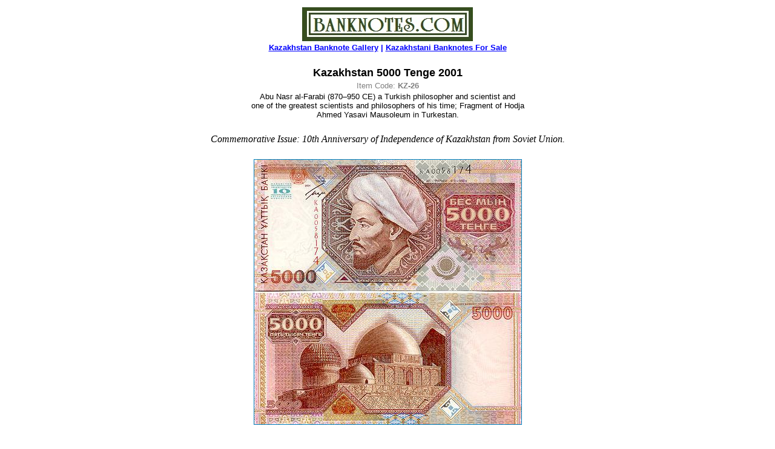

--- FILE ---
content_type: text/html
request_url: https://www.banknotes.com/kz26.htm
body_size: 1265
content:
<html>

<head>
<meta http-equiv="Content-Type"
content="text/html; charset=iso-8859-1">
<meta name="GENERATOR" content="Microsoft FrontPage Express 2.0">
<title>Kazakhstan 5000 Tenge 2001 - Kazakh Bank Notes, Kazakhstani Paper Money, World Currency, Banknotes, Banknote, Bank-Notes, Coins & Currency. Currency Collector. Pictures of Money, Photos of Bank Notes, Currency Images, Currencies of the World.</title>
</head>

<body bgcolor="#FFFFFF" link="#0080C0" topmargin="10"
leftmargin="10">
<div align="center"><center>

<table border="0" cellspacing="1" width="700" height="400">
    <tr>
        <td align="center"><a href="http://www.banknotes.com/"><img
        src="bnk.jpg" alt="Home Page" border="0" width="282"
        height="56"></a></td>
    </tr>
    <tr>
        <td><p align="center"><a
        href="http://www.banknotes.com/kz.htm"><font
        color="#0000FF" size="2" face="Arial"><strong>Kazakhstan
        Banknote Gallery</strong></font></a><font color="#0000FF"
        size="2" face="Arial"><strong> | </strong></font><a
        href="http://www.banknotes.com/k.htm#kz"><font
        color="#0000FF" size="2" face="Arial"><strong>Kazakhstani
        Banknotes For Sale</strong></font></a></p>
        </td>
    </tr>
    <tr>
        <td>&nbsp;</td>
    </tr>
    <tr>
        <td align="center"><font color="#000000" size="4"
        face="Arial"><strong>Kazakhstan 5000 Tenge 2001</strong></font></td>
    </tr>
    <tr>
        <td><p align="center"><font color="#808080" size="2"
        face="Arial">Item Code: <strong>KZ-26</strong></font></p>
        </td>
    </tr>
    <tr>
        <td align="center"><font color="#000000" size="2"
        face="Arial">Abu Nasr al-Farabi (870&#150;950 CE) a
        Turkish philosopher and scientist and<br>
        one of the greatest scientists and philosophers of his
        time; Fragment of Hodja<br>
        Ahmed Yasavi Mausoleum in Turkestan.</font></td>
    </tr>
    <tr>
        <td>&nbsp;</td>
    </tr>
    <tr>
        <td><p align="center"><em>Commemorative Issue: 10th
        Anniversary of Independence of Kazakhstan from Soviet
        Union.</em></p>
        </td>
    </tr>
    <tr>
        <td>&nbsp;</td>
    </tr>
    <tr>
        <td align="center"><a
        href="http://www.banknotes.com/kz.htm"><img
        src="KZ26.JPG" alt="Gallery" border="1" width="441"
        height="437"></a></td>
    </tr>
    <tr>
        <td>&nbsp;</td>
    </tr>
    <tr>
        <td><p align="center"><font size="1" face="Arial">This
        picture is for reference only. It may not be exactly the
        same image as the one<br>
        for sale in the </font><a
        href="http://www.banknotes.com/pricelst.htm"><font
        size="1" face="Arial">pricelist</font></a><font size="1"
        face="Arial"> or this may be a </font><a
        href="http://www.banknotes.com/images.htm"><font size="1"
        face="Arial">gallery</font></a><font size="1"
        face="Arial"> item (not for sale).</font></p>
        </td>
    </tr>
    <tr>
        <td>&nbsp;</td>
    </tr>
    <tr>
        <td align="center"><font size="2" face="Arial"><strong>Original
        Size: 149 x 74 mm</strong></font></td>
    </tr>
    <tr>
        <td align="center">&nbsp;</td>
    </tr>
    <tr>
        <td align="center"><a
        href="http://www.banknotes.com/kz.htm"><font
        color="#0000FF" size="2" face="Arial"><strong>Kazakhi
        Banknote Gallery</strong></font></a><font color="#0000FF"
        size="2" face="Arial"><strong> | </strong></font><a
        href="http://www.banknotes.com/k.htm#kz"><font
        color="#0000FF" size="2" face="Arial"><strong>Kazakh
        Banknotes For Sale</strong></font></a></td>
    </tr>
    <tr>
        <td align="center">&nbsp;</td>
    </tr>
    <tr>
        <td><p align="center"><font size="1" face="Arial">All
        photos, images, pictures, scans, designs, texts and other
        content of<br>
        Banknotes.com is the property of Audrius Tomonis &amp; </font><a
        href="http://www.banknotes.com"><font size="1"
        face="Arial">Banknotes.com</font></a><font size="1"
        face="Arial">.</font></p>
        </td>
    </tr>
    <tr>
        <td align="center"><a
        href="http://www.banknotes.com/copyrite.htm"><font
        color="#400080" size="1" face="Arial">Copyright</font></a><font
        color="#000000" size="1" face="Arial"> © Banknotes.com <img
        src="bullet2.gif" alt="bank note" width="20" height="10">
        All rights reserved.</font></td>
    </tr>
    <tr>
        <td><p align="center"><!--webbot bot="HTMLMarkup"
        startspan --><SCRIPT LANGUAGE="JavaScript">

<!-- This script and many more are available free online at -->
<!-- The JavaScript Source!! http://javascript.internet.com -->

<!-- Begin
function right(e) {
var msg = "All images are property of Audrius Tomonis & Banknotes.com.";
if (navigator.appName == 'Netscape' && e.which == 3) {
alert(msg);
return false;
}
if (navigator.appName == 'Microsoft Internet Explorer' && event.button==2) {
alert(msg);
return false;
}
else return true;
}

function trap() 
  {
  if(document.images)
    {
    for(i=0;i<document.images.length;i++)
      {
      document.images[i].onmousedown = right;
      document.images[i].onmouseup = right;
      }
    }
  }
// End -->
</SCRIPT>
</HEAD>

<!-- STEP ONE: Copy the event handler into the BODY tag  -->

<BODY onLoad="trap()">

<!-- Script Size:  0.81 KB --><!--webbot bot="HTMLMarkup" endspan --></p>
        </td>
    </tr>
</table>
</center></div>
</body>
</html>
